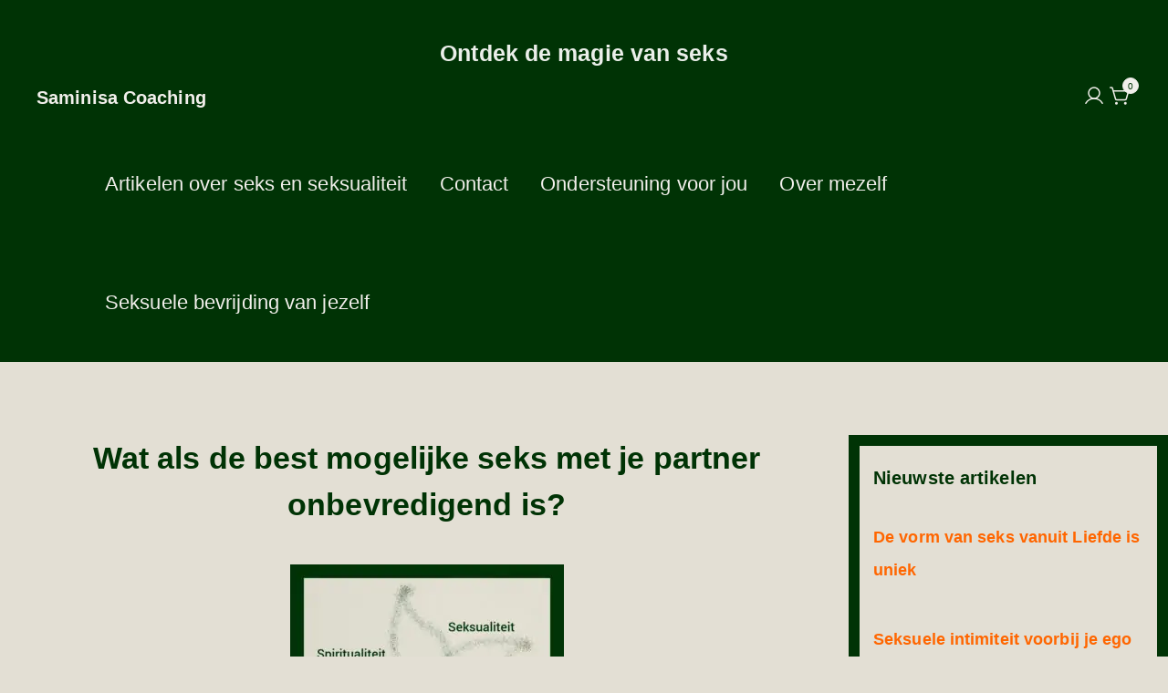

--- FILE ---
content_type: text/html; charset=UTF-8
request_url: https://saminisa.nl/artikelen/best-mogelijke-seks/
body_size: 17124
content:
<!doctype html><html lang="nl-NL"><head><script data-no-optimize="1">var litespeed_docref=sessionStorage.getItem("litespeed_docref");litespeed_docref&&(Object.defineProperty(document,"referrer",{get:function(){return litespeed_docref}}),sessionStorage.removeItem("litespeed_docref"));</script> <meta charset="UTF-8"><meta name="viewport" content="width=device-width, initial-scale=1"><link rel="profile" href="https://gmpg.org/xfn/11"><meta name='robots' content='index, follow, max-image-preview:large, max-snippet:-1, max-video-preview:-1' /> <script type="litespeed/javascript">window.koko_analytics={"url":"https:\/\/saminisa.nl\/koko-analytics-collect.php","site_url":"https:\/\/saminisa.nl","post_id":26244,"path":"\/artikelen\/best-mogelijke-seks\/","method":"fingerprint","use_cookie":!1}</script> <title>Wat als de best mogelijke seks met je partner onbevredigend is? - Saminisa Coaching</title><meta name="description" content="De best mogelijke seks is waartoe jij op een bepaald moment in staat bent. Dit is afhankelijk van de manier waarop jij met je eigen seksualiteit omgaat." /><link rel="canonical" href="https://saminisa.nl/artikelen/best-mogelijke-seks/" /><meta property="og:locale" content="nl_NL" /><meta property="og:type" content="article" /><meta property="og:title" content="Wat als de best mogelijke seks met je partner onbevredigend is? - Saminisa Coaching" /><meta property="og:description" content="De best mogelijke seks is waartoe jij op een bepaald moment in staat bent. Dit is afhankelijk van de manier waarop jij met je eigen seksualiteit omgaat." /><meta property="og:url" content="https://saminisa.nl/artikelen/best-mogelijke-seks/" /><meta property="og:site_name" content="Saminisa Coaching" /><meta property="article:publisher" content="https://facebook.com/spirituelesekscoach.sarah" /><meta property="article:modified_time" content="2025-07-19T13:16:16+00:00" /><meta property="og:image" content="https://saminisa.nl/wp-content/uploads/2024/10/Lumii_20241216_125452837-scaled.jpg" /><meta property="og:image:width" content="2560" /><meta property="og:image:height" content="2560" /><meta property="og:image:type" content="image/jpeg" /><meta name="twitter:card" content="summary_large_image" /><meta name="twitter:label1" content="Geschatte leestijd" /><meta name="twitter:data1" content="3 minuten" /> <script type="application/ld+json" class="yoast-schema-graph">{"@context":"https://schema.org","@graph":[{"@type":"WebPage","@id":"https://saminisa.nl/artikelen/best-mogelijke-seks/","url":"https://saminisa.nl/artikelen/best-mogelijke-seks/","name":"Wat als de best mogelijke seks met je partner onbevredigend is? - Saminisa Coaching","isPartOf":{"@id":"https://saminisa.nl/#website"},"primaryImageOfPage":{"@id":"https://saminisa.nl/artikelen/best-mogelijke-seks/#primaryimage"},"image":{"@id":"https://saminisa.nl/artikelen/best-mogelijke-seks/#primaryimage"},"thumbnailUrl":"https://saminisa.nl/wp-content/uploads/2024/10/Lumii_20241216_125452837-300x300.jpg","datePublished":"2022-10-14T18:09:56+00:00","dateModified":"2025-07-19T13:16:16+00:00","description":"De best mogelijke seks is waartoe jij op een bepaald moment in staat bent. Dit is afhankelijk van de manier waarop jij met je eigen seksualiteit omgaat.","breadcrumb":{"@id":"https://saminisa.nl/artikelen/best-mogelijke-seks/#breadcrumb"},"inLanguage":"nl-NL","potentialAction":[{"@type":"ReadAction","target":["https://saminisa.nl/artikelen/best-mogelijke-seks/"]}]},{"@type":"ImageObject","inLanguage":"nl-NL","@id":"https://saminisa.nl/artikelen/best-mogelijke-seks/#primaryimage","url":"https://saminisa.nl/wp-content/uploads/2024/10/Lumii_20241216_125452837-scaled.jpg","contentUrl":"https://saminisa.nl/wp-content/uploads/2024/10/Lumii_20241216_125452837-scaled.jpg","width":2560,"height":2560,"caption":"De vorm van seks vanuit Liefde is uniek"},{"@type":"BreadcrumbList","@id":"https://saminisa.nl/artikelen/best-mogelijke-seks/#breadcrumb","itemListElement":[{"@type":"ListItem","position":1,"name":"Home","item":"https://saminisa.nl/"},{"@type":"ListItem","position":2,"name":"Best mogelijke seks?"}]},{"@type":"WebSite","@id":"https://saminisa.nl/#website","url":"https://saminisa.nl/","name":"saminisa.nl","description":"Ontdek de magie van seks","publisher":{"@id":"https://saminisa.nl/#organization"},"potentialAction":[{"@type":"SearchAction","target":{"@type":"EntryPoint","urlTemplate":"https://saminisa.nl/?s={search_term_string}"},"query-input":{"@type":"PropertyValueSpecification","valueRequired":true,"valueName":"search_term_string"}}],"inLanguage":"nl-NL"},{"@type":"Organization","@id":"https://saminisa.nl/#organization","name":"Saminisa Coaching","alternateName":"Seksualiteit & Spiritualiteit","url":"https://saminisa.nl/","logo":{"@type":"ImageObject","inLanguage":"nl-NL","@id":"https://saminisa.nl/#/schema/logo/image/","url":"https://saminisa.nl/wp-content/uploads/2024/10/Lumii_20241216_125452837-scaled.jpg","contentUrl":"https://saminisa.nl/wp-content/uploads/2024/10/Lumii_20241216_125452837-scaled.jpg","width":2560,"height":2560,"caption":"Saminisa Coaching"},"image":{"@id":"https://saminisa.nl/#/schema/logo/image/"},"sameAs":["https://facebook.com/spirituelesekscoach.sarah","https://instagram.com/spirituelesekscoach.sarah","https://nl.linkedin.com/in/spirituelesekscoach"]}]}</script> <link rel='dns-prefetch' href='//use.fontawesome.com' /><style id='wp-img-auto-sizes-contain-inline-css'>img:is([sizes=auto i],[sizes^="auto," i]){contain-intrinsic-size:3000px 1500px}
/*# sourceURL=wp-img-auto-sizes-contain-inline-css */</style><link data-optimized="2" rel="stylesheet" href="https://saminisa.nl/wp-content/litespeed/css/354414bc47477a98fda9df8b76f93d50.css?ver=abcf1" /><style id='emoza-woocommerce-style-inline-css'>@font-face {
			font-family: "star";
			src: url("https://saminisa.nl/wp-content/plugins/woocommerce/assets/fonts/star.eot");
			src: url("https://saminisa.nl/wp-content/plugins/woocommerce/assets/fonts/star.eot?#iefix") format("embedded-opentype"),
				url("https://saminisa.nl/wp-content/plugins/woocommerce/assets/fonts/star.woff") format("woff"),
				url("https://saminisa.nl/wp-content/plugins/woocommerce/assets/fonts/star.ttf") format("truetype"),
				url("https://saminisa.nl/wp-content/plugins/woocommerce/assets/fonts/star.svg#star") format("svg");
			font-weight: normal;
			font-style: normal;
		}
		@font-face {
			font-family: "WooCommerce";
			src: url("https://saminisa.nl/wp-content/plugins/woocommerce/assets/fonts/WooCommerce.eot");
			src: url("https://saminisa.nl/wp-content/plugins/woocommerce/assets/fonts/WooCommerce.eot?#iefix") format("embedded-opentype"),
				url("https://saminisa.nl/wp-content/plugins/woocommerce/assets/fonts/WooCommerce.woff") format("woff"),
				url("https://saminisa.nl/wp-content/plugins/woocommerce/assets/fonts/WooCommerce.ttf") format("truetype"),
				url("https://saminisa.nl/wp-content/plugins/woocommerce/assets/fonts/WooCommerce.svg#WooCommerce") format("svg");
			font-weight: normal;
			font-style: normal;
		}
/*# sourceURL=emoza-woocommerce-style-inline-css */</style><style id='global-styles-inline-css'>:root{--wp--preset--aspect-ratio--square: 1;--wp--preset--aspect-ratio--4-3: 4/3;--wp--preset--aspect-ratio--3-4: 3/4;--wp--preset--aspect-ratio--3-2: 3/2;--wp--preset--aspect-ratio--2-3: 2/3;--wp--preset--aspect-ratio--16-9: 16/9;--wp--preset--aspect-ratio--9-16: 9/16;--wp--preset--color--black: #000000;--wp--preset--color--cyan-bluish-gray: #abb8c3;--wp--preset--color--white: #ffffff;--wp--preset--color--pale-pink: #f78da7;--wp--preset--color--vivid-red: #cf2e2e;--wp--preset--color--luminous-vivid-orange: #ff6900;--wp--preset--color--luminous-vivid-amber: #fcb900;--wp--preset--color--light-green-cyan: #7bdcb5;--wp--preset--color--vivid-green-cyan: #00d084;--wp--preset--color--pale-cyan-blue: #8ed1fc;--wp--preset--color--vivid-cyan-blue: #0693e3;--wp--preset--color--vivid-purple: #9b51e0;--wp--preset--color--color-0: #438061;--wp--preset--color--color-1: #214E3A;--wp--preset--color--color-2: #214E3A;--wp--preset--color--color-3: #222222;--wp--preset--color--color-4: #757575;--wp--preset--color--color-5: #ECEEEC;--wp--preset--color--color-6: #FFFFFF;--wp--preset--color--color-7: #ffffff;--wp--preset--gradient--vivid-cyan-blue-to-vivid-purple: linear-gradient(135deg,rgb(6,147,227) 0%,rgb(155,81,224) 100%);--wp--preset--gradient--light-green-cyan-to-vivid-green-cyan: linear-gradient(135deg,rgb(122,220,180) 0%,rgb(0,208,130) 100%);--wp--preset--gradient--luminous-vivid-amber-to-luminous-vivid-orange: linear-gradient(135deg,rgb(252,185,0) 0%,rgb(255,105,0) 100%);--wp--preset--gradient--luminous-vivid-orange-to-vivid-red: linear-gradient(135deg,rgb(255,105,0) 0%,rgb(207,46,46) 100%);--wp--preset--gradient--very-light-gray-to-cyan-bluish-gray: linear-gradient(135deg,rgb(238,238,238) 0%,rgb(169,184,195) 100%);--wp--preset--gradient--cool-to-warm-spectrum: linear-gradient(135deg,rgb(74,234,220) 0%,rgb(151,120,209) 20%,rgb(207,42,186) 40%,rgb(238,44,130) 60%,rgb(251,105,98) 80%,rgb(254,248,76) 100%);--wp--preset--gradient--blush-light-purple: linear-gradient(135deg,rgb(255,206,236) 0%,rgb(152,150,240) 100%);--wp--preset--gradient--blush-bordeaux: linear-gradient(135deg,rgb(254,205,165) 0%,rgb(254,45,45) 50%,rgb(107,0,62) 100%);--wp--preset--gradient--luminous-dusk: linear-gradient(135deg,rgb(255,203,112) 0%,rgb(199,81,192) 50%,rgb(65,88,208) 100%);--wp--preset--gradient--pale-ocean: linear-gradient(135deg,rgb(255,245,203) 0%,rgb(182,227,212) 50%,rgb(51,167,181) 100%);--wp--preset--gradient--electric-grass: linear-gradient(135deg,rgb(202,248,128) 0%,rgb(113,206,126) 100%);--wp--preset--gradient--midnight: linear-gradient(135deg,rgb(2,3,129) 0%,rgb(40,116,252) 100%);--wp--preset--font-size--small: 14px;--wp--preset--font-size--medium: 20px;--wp--preset--font-size--large: 18px;--wp--preset--font-size--x-large: 42px;--wp--preset--font-size--normal: 16px;--wp--preset--font-size--larger: 24px;--wp--preset--font-size--extra-large: 32px;--wp--preset--font-size--huge: 48px;--wp--preset--font-size--gigantic: 64px;--wp--preset--spacing--20: 0.44rem;--wp--preset--spacing--30: 0.67rem;--wp--preset--spacing--40: 1rem;--wp--preset--spacing--50: 1.5rem;--wp--preset--spacing--60: 2.25rem;--wp--preset--spacing--70: 3.38rem;--wp--preset--spacing--80: 5.06rem;--wp--preset--shadow--natural: 6px 6px 9px rgba(0, 0, 0, 0.2);--wp--preset--shadow--deep: 12px 12px 50px rgba(0, 0, 0, 0.4);--wp--preset--shadow--sharp: 6px 6px 0px rgba(0, 0, 0, 0.2);--wp--preset--shadow--outlined: 6px 6px 0px -3px rgb(255, 255, 255), 6px 6px rgb(0, 0, 0);--wp--preset--shadow--crisp: 6px 6px 0px rgb(0, 0, 0);}:root :where(.is-layout-flow) > :first-child{margin-block-start: 0;}:root :where(.is-layout-flow) > :last-child{margin-block-end: 0;}:root :where(.is-layout-flow) > *{margin-block-start: 24px;margin-block-end: 0;}:root :where(.is-layout-constrained) > :first-child{margin-block-start: 0;}:root :where(.is-layout-constrained) > :last-child{margin-block-end: 0;}:root :where(.is-layout-constrained) > *{margin-block-start: 24px;margin-block-end: 0;}:root :where(.is-layout-flex){gap: 24px;}:root :where(.is-layout-grid){gap: 24px;}body .is-layout-flex{display: flex;}.is-layout-flex{flex-wrap: wrap;align-items: center;}.is-layout-flex > :is(*, div){margin: 0;}body .is-layout-grid{display: grid;}.is-layout-grid > :is(*, div){margin: 0;}.has-black-color{color: var(--wp--preset--color--black) !important;}.has-cyan-bluish-gray-color{color: var(--wp--preset--color--cyan-bluish-gray) !important;}.has-white-color{color: var(--wp--preset--color--white) !important;}.has-pale-pink-color{color: var(--wp--preset--color--pale-pink) !important;}.has-vivid-red-color{color: var(--wp--preset--color--vivid-red) !important;}.has-luminous-vivid-orange-color{color: var(--wp--preset--color--luminous-vivid-orange) !important;}.has-luminous-vivid-amber-color{color: var(--wp--preset--color--luminous-vivid-amber) !important;}.has-light-green-cyan-color{color: var(--wp--preset--color--light-green-cyan) !important;}.has-vivid-green-cyan-color{color: var(--wp--preset--color--vivid-green-cyan) !important;}.has-pale-cyan-blue-color{color: var(--wp--preset--color--pale-cyan-blue) !important;}.has-vivid-cyan-blue-color{color: var(--wp--preset--color--vivid-cyan-blue) !important;}.has-vivid-purple-color{color: var(--wp--preset--color--vivid-purple) !important;}.has-color-0-color{color: var(--wp--preset--color--color-0) !important;}.has-color-1-color{color: var(--wp--preset--color--color-1) !important;}.has-color-2-color{color: var(--wp--preset--color--color-2) !important;}.has-color-3-color{color: var(--wp--preset--color--color-3) !important;}.has-color-4-color{color: var(--wp--preset--color--color-4) !important;}.has-color-5-color{color: var(--wp--preset--color--color-5) !important;}.has-color-6-color{color: var(--wp--preset--color--color-6) !important;}.has-color-7-color{color: var(--wp--preset--color--color-7) !important;}.has-black-background-color{background-color: var(--wp--preset--color--black) !important;}.has-cyan-bluish-gray-background-color{background-color: var(--wp--preset--color--cyan-bluish-gray) !important;}.has-white-background-color{background-color: var(--wp--preset--color--white) !important;}.has-pale-pink-background-color{background-color: var(--wp--preset--color--pale-pink) !important;}.has-vivid-red-background-color{background-color: var(--wp--preset--color--vivid-red) !important;}.has-luminous-vivid-orange-background-color{background-color: var(--wp--preset--color--luminous-vivid-orange) !important;}.has-luminous-vivid-amber-background-color{background-color: var(--wp--preset--color--luminous-vivid-amber) !important;}.has-light-green-cyan-background-color{background-color: var(--wp--preset--color--light-green-cyan) !important;}.has-vivid-green-cyan-background-color{background-color: var(--wp--preset--color--vivid-green-cyan) !important;}.has-pale-cyan-blue-background-color{background-color: var(--wp--preset--color--pale-cyan-blue) !important;}.has-vivid-cyan-blue-background-color{background-color: var(--wp--preset--color--vivid-cyan-blue) !important;}.has-vivid-purple-background-color{background-color: var(--wp--preset--color--vivid-purple) !important;}.has-color-0-background-color{background-color: var(--wp--preset--color--color-0) !important;}.has-color-1-background-color{background-color: var(--wp--preset--color--color-1) !important;}.has-color-2-background-color{background-color: var(--wp--preset--color--color-2) !important;}.has-color-3-background-color{background-color: var(--wp--preset--color--color-3) !important;}.has-color-4-background-color{background-color: var(--wp--preset--color--color-4) !important;}.has-color-5-background-color{background-color: var(--wp--preset--color--color-5) !important;}.has-color-6-background-color{background-color: var(--wp--preset--color--color-6) !important;}.has-color-7-background-color{background-color: var(--wp--preset--color--color-7) !important;}.has-black-border-color{border-color: var(--wp--preset--color--black) !important;}.has-cyan-bluish-gray-border-color{border-color: var(--wp--preset--color--cyan-bluish-gray) !important;}.has-white-border-color{border-color: var(--wp--preset--color--white) !important;}.has-pale-pink-border-color{border-color: var(--wp--preset--color--pale-pink) !important;}.has-vivid-red-border-color{border-color: var(--wp--preset--color--vivid-red) !important;}.has-luminous-vivid-orange-border-color{border-color: var(--wp--preset--color--luminous-vivid-orange) !important;}.has-luminous-vivid-amber-border-color{border-color: var(--wp--preset--color--luminous-vivid-amber) !important;}.has-light-green-cyan-border-color{border-color: var(--wp--preset--color--light-green-cyan) !important;}.has-vivid-green-cyan-border-color{border-color: var(--wp--preset--color--vivid-green-cyan) !important;}.has-pale-cyan-blue-border-color{border-color: var(--wp--preset--color--pale-cyan-blue) !important;}.has-vivid-cyan-blue-border-color{border-color: var(--wp--preset--color--vivid-cyan-blue) !important;}.has-vivid-purple-border-color{border-color: var(--wp--preset--color--vivid-purple) !important;}.has-color-0-border-color{border-color: var(--wp--preset--color--color-0) !important;}.has-color-1-border-color{border-color: var(--wp--preset--color--color-1) !important;}.has-color-2-border-color{border-color: var(--wp--preset--color--color-2) !important;}.has-color-3-border-color{border-color: var(--wp--preset--color--color-3) !important;}.has-color-4-border-color{border-color: var(--wp--preset--color--color-4) !important;}.has-color-5-border-color{border-color: var(--wp--preset--color--color-5) !important;}.has-color-6-border-color{border-color: var(--wp--preset--color--color-6) !important;}.has-color-7-border-color{border-color: var(--wp--preset--color--color-7) !important;}.has-vivid-cyan-blue-to-vivid-purple-gradient-background{background: var(--wp--preset--gradient--vivid-cyan-blue-to-vivid-purple) !important;}.has-light-green-cyan-to-vivid-green-cyan-gradient-background{background: var(--wp--preset--gradient--light-green-cyan-to-vivid-green-cyan) !important;}.has-luminous-vivid-amber-to-luminous-vivid-orange-gradient-background{background: var(--wp--preset--gradient--luminous-vivid-amber-to-luminous-vivid-orange) !important;}.has-luminous-vivid-orange-to-vivid-red-gradient-background{background: var(--wp--preset--gradient--luminous-vivid-orange-to-vivid-red) !important;}.has-very-light-gray-to-cyan-bluish-gray-gradient-background{background: var(--wp--preset--gradient--very-light-gray-to-cyan-bluish-gray) !important;}.has-cool-to-warm-spectrum-gradient-background{background: var(--wp--preset--gradient--cool-to-warm-spectrum) !important;}.has-blush-light-purple-gradient-background{background: var(--wp--preset--gradient--blush-light-purple) !important;}.has-blush-bordeaux-gradient-background{background: var(--wp--preset--gradient--blush-bordeaux) !important;}.has-luminous-dusk-gradient-background{background: var(--wp--preset--gradient--luminous-dusk) !important;}.has-pale-ocean-gradient-background{background: var(--wp--preset--gradient--pale-ocean) !important;}.has-electric-grass-gradient-background{background: var(--wp--preset--gradient--electric-grass) !important;}.has-midnight-gradient-background{background: var(--wp--preset--gradient--midnight) !important;}.has-small-font-size{font-size: var(--wp--preset--font-size--small) !important;}.has-medium-font-size{font-size: var(--wp--preset--font-size--medium) !important;}.has-large-font-size{font-size: var(--wp--preset--font-size--large) !important;}.has-x-large-font-size{font-size: var(--wp--preset--font-size--x-large) !important;}.has-normal-font-size{font-size: var(--wp--preset--font-size--normal) !important;}.has-larger-font-size{font-size: var(--wp--preset--font-size--larger) !important;}.has-extra-large-font-size{font-size: var(--wp--preset--font-size--extra-large) !important;}.has-huge-font-size{font-size: var(--wp--preset--font-size--huge) !important;}.has-gigantic-font-size{font-size: var(--wp--preset--font-size--gigantic) !important;}
/*# sourceURL=global-styles-inline-css */</style><style id='classic-theme-styles-inline-css'>/*! This file is auto-generated */
.wp-block-button__link{color:#fff;background-color:#32373c;border-radius:9999px;box-shadow:none;text-decoration:none;padding:calc(.667em + 2px) calc(1.333em + 2px);font-size:1.125em}.wp-block-file__button{background:#32373c;color:#fff;text-decoration:none}
/*# sourceURL=/wp-includes/css/classic-themes.min.css */</style><style id='woocommerce-inline-inline-css'>.woocommerce form .form-row .required { visibility: hidden; }
/*# sourceURL=woocommerce-inline-inline-css */</style><link rel='stylesheet' id='bfa-font-awesome-css' href='https://use.fontawesome.com/releases/v5.15.4/css/all.css?ver=2.0.3' media='all' /><link rel='stylesheet' id='bfa-font-awesome-v4-shim-css' href='https://use.fontawesome.com/releases/v5.15.4/css/v4-shims.css?ver=2.0.3' media='all' /><style id='bfa-font-awesome-v4-shim-inline-css'>@font-face {
				font-family: 'FontAwesome';
				src: url('https://use.fontawesome.com/releases/v5.15.4/webfonts/fa-brands-400.eot'),
				url('https://use.fontawesome.com/releases/v5.15.4/webfonts/fa-brands-400.eot?#iefix') format('embedded-opentype'),
				url('https://use.fontawesome.com/releases/v5.15.4/webfonts/fa-brands-400.woff2') format('woff2'),
				url('https://use.fontawesome.com/releases/v5.15.4/webfonts/fa-brands-400.woff') format('woff'),
				url('https://use.fontawesome.com/releases/v5.15.4/webfonts/fa-brands-400.ttf') format('truetype'),
				url('https://use.fontawesome.com/releases/v5.15.4/webfonts/fa-brands-400.svg#fontawesome') format('svg');
			}

			@font-face {
				font-family: 'FontAwesome';
				src: url('https://use.fontawesome.com/releases/v5.15.4/webfonts/fa-solid-900.eot'),
				url('https://use.fontawesome.com/releases/v5.15.4/webfonts/fa-solid-900.eot?#iefix') format('embedded-opentype'),
				url('https://use.fontawesome.com/releases/v5.15.4/webfonts/fa-solid-900.woff2') format('woff2'),
				url('https://use.fontawesome.com/releases/v5.15.4/webfonts/fa-solid-900.woff') format('woff'),
				url('https://use.fontawesome.com/releases/v5.15.4/webfonts/fa-solid-900.ttf') format('truetype'),
				url('https://use.fontawesome.com/releases/v5.15.4/webfonts/fa-solid-900.svg#fontawesome') format('svg');
			}

			@font-face {
				font-family: 'FontAwesome';
				src: url('https://use.fontawesome.com/releases/v5.15.4/webfonts/fa-regular-400.eot'),
				url('https://use.fontawesome.com/releases/v5.15.4/webfonts/fa-regular-400.eot?#iefix') format('embedded-opentype'),
				url('https://use.fontawesome.com/releases/v5.15.4/webfonts/fa-regular-400.woff2') format('woff2'),
				url('https://use.fontawesome.com/releases/v5.15.4/webfonts/fa-regular-400.woff') format('woff'),
				url('https://use.fontawesome.com/releases/v5.15.4/webfonts/fa-regular-400.ttf') format('truetype'),
				url('https://use.fontawesome.com/releases/v5.15.4/webfonts/fa-regular-400.svg#fontawesome') format('svg');
				unicode-range: U+F004-F005,U+F007,U+F017,U+F022,U+F024,U+F02E,U+F03E,U+F044,U+F057-F059,U+F06E,U+F070,U+F075,U+F07B-F07C,U+F080,U+F086,U+F089,U+F094,U+F09D,U+F0A0,U+F0A4-F0A7,U+F0C5,U+F0C7-F0C8,U+F0E0,U+F0EB,U+F0F3,U+F0F8,U+F0FE,U+F111,U+F118-F11A,U+F11C,U+F133,U+F144,U+F146,U+F14A,U+F14D-F14E,U+F150-F152,U+F15B-F15C,U+F164-F165,U+F185-F186,U+F191-F192,U+F1AD,U+F1C1-F1C9,U+F1CD,U+F1D8,U+F1E3,U+F1EA,U+F1F6,U+F1F9,U+F20A,U+F247-F249,U+F24D,U+F254-F25B,U+F25D,U+F267,U+F271-F274,U+F279,U+F28B,U+F28D,U+F2B5-F2B6,U+F2B9,U+F2BB,U+F2BD,U+F2C1-F2C2,U+F2D0,U+F2D2,U+F2DC,U+F2ED,U+F328,U+F358-F35B,U+F3A5,U+F3D1,U+F410,U+F4AD;
			}
		
/*# sourceURL=bfa-font-awesome-v4-shim-inline-css */</style> <script type="litespeed/javascript" data-src="https://saminisa.nl/wp-includes/js/jquery/jquery.min.js" id="jquery-core-js"></script> <script id="woocommerce-js-extra" type="litespeed/javascript">var woocommerce_params={"ajax_url":"/wp-admin/admin-ajax.php","wc_ajax_url":"/?wc-ajax=%%endpoint%%","i18n_password_show":"Wachtwoord weergeven","i18n_password_hide":"Wachtwoord verbergen"}</script> <noscript><style>.woocommerce-product-gallery{ opacity: 1 !important; }</style></noscript><style id="custom-background-css">body.custom-background { background-color: #E3DFD4; }</style><link rel="icon" href="https://saminisa.nl/wp-content/uploads/2025/07/cropped-Screenshot_20250712_070401_Ecosia-32x32.jpg" sizes="32x32" /><link rel="icon" href="https://saminisa.nl/wp-content/uploads/2025/07/cropped-Screenshot_20250712_070401_Ecosia-192x192.jpg" sizes="192x192" /><link rel="apple-touch-icon" href="https://saminisa.nl/wp-content/uploads/2025/07/cropped-Screenshot_20250712_070401_Ecosia-180x180.jpg" /><meta name="msapplication-TileImage" content="https://saminisa.nl/wp-content/uploads/2025/07/cropped-Screenshot_20250712_070401_Ecosia-270x270.jpg" /><style type="text/css" media="screen">.is-menu path.search-icon-path { fill: #848484;}body .popup-search-close:after, body .search-close:after { border-color: #848484;}body .popup-search-close:before, body .search-close:before { border-color: #848484;}</style><style type="text/css">.is-form-id-67408 .is-search-submit:focus,
			.is-form-id-67408 .is-search-submit:hover,
			.is-form-id-67408 .is-search-submit,
            .is-form-id-67408 .is-search-icon {
			color: #003305 !important;            background-color: #e3dfd4 !important;            border-color: #e3dfd4 !important;			}
                        	.is-form-id-67408 .is-search-submit path {
					fill: #003305 !important;            	}
            			.is-form-id-67408 .is-search-input::-webkit-input-placeholder {
			    color: #003305 !important;
			}
			.is-form-id-67408 .is-search-input:-moz-placeholder {
			    color: #003305 !important;
			    opacity: 1;
			}
			.is-form-id-67408 .is-search-input::-moz-placeholder {
			    color: #003305 !important;
			    opacity: 1;
			}
			.is-form-id-67408 .is-search-input:-ms-input-placeholder {
			    color: #003305 !important;
			}
                        			.is-form-style-1.is-form-id-67408 .is-search-input:focus,
			.is-form-style-1.is-form-id-67408 .is-search-input:hover,
			.is-form-style-1.is-form-id-67408 .is-search-input,
			.is-form-style-2.is-form-id-67408 .is-search-input:focus,
			.is-form-style-2.is-form-id-67408 .is-search-input:hover,
			.is-form-style-2.is-form-id-67408 .is-search-input,
			.is-form-style-3.is-form-id-67408 .is-search-input:focus,
			.is-form-style-3.is-form-id-67408 .is-search-input:hover,
			.is-form-style-3.is-form-id-67408 .is-search-input,
			.is-form-id-67408 .is-search-input:focus,
			.is-form-id-67408 .is-search-input:hover,
			.is-form-id-67408 .is-search-input {
                                color: #003305 !important;                                border-color: #e3dfd4 !important;                                background-color: #e3dfd4 !important;			}</style><style type="text/css">#is-ajax-search-result-27818 .is-ajax-search-post,                        
	            #is-ajax-search-result-27818 .is-show-more-results,
	            #is-ajax-search-details-27818 .is-ajax-search-items > div {
					background-color: #e3dfd4 !important;
				}
            				#is-ajax-search-result-27818 .is-ajax-search-post:hover,
	            #is-ajax-search-result-27818 .is-show-more-results:hover,
	            #is-ajax-search-details-27818 .is-ajax-search-tags-details > div:hover,
	            #is-ajax-search-details-27818 .is-ajax-search-categories-details > div:hover {
					background-color: #e3dfd4 !important;
				}
                                        #is-ajax-search-result-27818 .is-ajax-term-label,
                #is-ajax-search-details-27818 .is-ajax-term-label,
				#is-ajax-search-result-27818,
                #is-ajax-search-details-27818 {
					color: #ff6600 !important;
				}
                        				#is-ajax-search-result-27818 a,
                #is-ajax-search-details-27818 a:not(.button) {
					color: #ff6600 !important;
				}
                #is-ajax-search-details-27818 .is-ajax-woocommerce-actions a.button {
                	background-color: #ff6600 !important;
                }
                        				#is-ajax-search-result-27818 .is-ajax-search-post,
				#is-ajax-search-details-27818 .is-ajax-search-post-details {
				    border-color: #e3dfd4 !important;
				}
                #is-ajax-search-result-27818,
                #is-ajax-search-details-27818 {
                    background-color: #e3dfd4 !important;
                }
						.is-form-id-27818 .is-search-submit:focus,
			.is-form-id-27818 .is-search-submit:hover,
			.is-form-id-27818 .is-search-submit,
            .is-form-id-27818 .is-search-icon {
			color: #e3dfd4 !important;            background-color: #003305 !important;            border-color: #003305 !important;			}
                        	.is-form-id-27818 .is-search-submit path {
					fill: #e3dfd4 !important;            	}
            			.is-form-id-27818 .is-search-input::-webkit-input-placeholder {
			    color: #e3dfd4 !important;
			}
			.is-form-id-27818 .is-search-input:-moz-placeholder {
			    color: #e3dfd4 !important;
			    opacity: 1;
			}
			.is-form-id-27818 .is-search-input::-moz-placeholder {
			    color: #e3dfd4 !important;
			    opacity: 1;
			}
			.is-form-id-27818 .is-search-input:-ms-input-placeholder {
			    color: #e3dfd4 !important;
			}
                        			.is-form-style-1.is-form-id-27818 .is-search-input:focus,
			.is-form-style-1.is-form-id-27818 .is-search-input:hover,
			.is-form-style-1.is-form-id-27818 .is-search-input,
			.is-form-style-2.is-form-id-27818 .is-search-input:focus,
			.is-form-style-2.is-form-id-27818 .is-search-input:hover,
			.is-form-style-2.is-form-id-27818 .is-search-input,
			.is-form-style-3.is-form-id-27818 .is-search-input:focus,
			.is-form-style-3.is-form-id-27818 .is-search-input:hover,
			.is-form-style-3.is-form-id-27818 .is-search-input,
			.is-form-id-27818 .is-search-input:focus,
			.is-form-id-27818 .is-search-input:hover,
			.is-form-id-27818 .is-search-input {
                                color: #e3dfd4 !important;                                border-color: #003305 !important;                                background-color: #003305 !important;			}</style></head><body class="wp-singular page-template-default page page-id-26244 page-child parent-pageid-42766 custom-background wp-embed-responsive wp-theme-emoza-woocommerce theme-emoza-woocommerce woocommerce-no-js emoza-woocommerce metaslider-plugin header-header_layout_2 emoza-site-layout-default woocommerce-active shop-columns-tablet-3 shop-columns-mobile-2 has-ehfb-builder" ><div id="page" class="site"><a class="skip-link screen-reader-text" href="#primary">Ga naar inhoud</a><header class="ehfb ehfb-header ehfb-desktop has-sticky-header sticky-scrolltop sticky-row-main-header-row" ><div class="ehfb-rows"><div class="ehfb-row-wrapper ehfb-above_header_row" style=""><div class="container-fluid"><div class="ehfb-row ehfb-cols-1 ehfb-cols-layout-equal-desktop ehfb-cols-layout-equal-tablet"><div class="ehfb-column ehfb-column-1"><div class="ehfb-builder-item ehfb-component-html" data-component-id="html"><div class="header-html">
Ontdek de magie van seks</div></div></div></div></div></div><div class="ehfb-row-wrapper ehfb-main_header_row  ehfb-sticky-header" style=""><div class="container-fluid"><div class="ehfb-row ehfb-cols-3 ehfb-cols-layout-equal-desktop ehfb-cols-layout-equal-tablet"><div class="ehfb-column ehfb-column-1"><div class="ehfb-builder-item ehfb-component-logo" data-component-id="logo"><div class="site-branding" ><p class="site-title"><a href="https://saminisa.nl/" rel="home">Saminisa Coaching</a></p><p class="site-description">Ontdek de magie van seks</p></div></div></div><div class="ehfb-column ehfb-column-2"></div><div class="ehfb-column ehfb-column-3"><div class="ehfb-builder-item ehfb-component-woo_icons" data-component-id="woo_icons">
<a class="header-item wc-account-link" href="https://saminisa.nl/mijn-account/" title="Je account"><i class="ws-svg-icon"><svg width="24" height="24" fill="none" xmlns="http://www.w3.org/2000/svg"><path fill-rule="evenodd" d="M12 3.75a5.25 5.25 0 100 10.5 5.25 5.25 0 000-10.5zM5.25 9a6.75 6.75 0 1113.5 0 6.75 6.75 0 01-13.5 0z" /><path fill-rule="evenodd" d="M12 15.75a9.754 9.754 0 00-8.445 4.874.75.75 0 11-1.3-.75 11.254 11.254 0 0119.49 0 .75.75 0 01-1.3.75A9.754 9.754 0 0012 15.75z" /></svg></i></a><div id="site-header-cart" class="site-header-cart header-item mini-cart-has-no-scroll"><div class="">
<a class="cart-contents" href="https://saminisa.nl/winkelwagen/" title="Je winkelwagen bekijken"><span class="cart-count"><i class="ws-svg-icon"><svg width="24" height="24" viewBox="0 0 24 24" fill="none" xmlns="http://www.w3.org/2000/svg"><path d="M7.5 21.75a1.5 1.5 0 100-3 1.5 1.5 0 000 3zM17.25 21.75a1.5 1.5 0 100-3 1.5 1.5 0 000 3z" /><path fill-rule="evenodd" d="M0 3a.75.75 0 01.75-.75h1.577A1.5 1.5 0 013.77 3.338L4.53 6h16.256a.75.75 0 01.72.956l-2.474 8.662a2.25 2.25 0 01-2.163 1.632H7.88a2.25 2.25 0 01-2.163-1.632l-2.47-8.645a.738.738 0 01-.01-.033l-.91-3.19H.75A.75.75 0 010 3zm4.959 4.5l2.201 7.706a.75.75 0 00.721.544h8.988a.75.75 0 00.72-.544L19.792 7.5H4.96z" /></svg></i><span class="count-number">0</span></span></a></div><div class="widget woocommerce widget_shopping_cart"><div class="widgettitle">Je winkelwagen</div><div class="widget_shopping_cart_content"></div></div></div></div></div></div></div></div><div class="ehfb-row-wrapper ehfb-below_header_row  ehfb-sticky-header" style=""><div class="container-fluid"><div class="ehfb-row ehfb-cols-1 ehfb-cols-layout-equal-desktop ehfb-cols-layout-equal-tablet"><div class="ehfb-column ehfb-column-1"><div class="ehfb-builder-item ehfb-component-menu" data-component-id="menu"><nav id="site-navigation" class="emoza-dropdown main-navigation with-hover-delay" ><div class="menu-saminisa-container"><ul id="primary-menu" class="emoza-dropdown-ul menu"><li id="menu-item-42770" class="menu-item menu-item-type-post_type menu-item-object-page current-page-ancestor menu-item-42770 emoza-dropdown-li"><a href="https://saminisa.nl/artikelen/" class="emoza-dropdown-link">Artikelen over seks en seksualiteit</a></li><li id="menu-item-67116" class="menu-item menu-item-type-post_type menu-item-object-page menu-item-67116 emoza-dropdown-li"><a href="https://saminisa.nl/contact/" class="emoza-dropdown-link">Contact</a></li><li id="menu-item-64102" class="menu-item menu-item-type-post_type menu-item-object-page menu-item-64102 emoza-dropdown-li"><a href="https://saminisa.nl/ondersteuning/" class="emoza-dropdown-link">Ondersteuning voor jou</a></li><li id="menu-item-35678" class="menu-item menu-item-type-post_type menu-item-object-page menu-item-35678 emoza-dropdown-li"><a href="https://saminisa.nl/spirituele-sekscoach/" class="emoza-dropdown-link">Over mezelf</a></li><li id="menu-item-56716" class="menu-item menu-item-type-post_type menu-item-object-page menu-item-56716 emoza-dropdown-li"><a href="https://saminisa.nl/seksuele-bevrijding/" class="emoza-dropdown-link">Seksuele bevrijding van jezelf</a></li></ul></div></nav></div></div></div></div></div></div><div class="header-search-form header-search-form-row"><form data-min-no-for-search=1 data-result-box-max-height=400 data-form-id=27818 class="is-search-form is-disable-submit is-form-style is-form-style-2 is-form-id-27818 is-ajax-search" action="https://saminisa.nl/" method="get" role="search" ><label for="is-search-input-27818"><span class="is-screen-reader-text">Zoek naar:</span><input  type="search" id="is-search-input-27818" name="s" value="" class="is-search-input" placeholder="Zoeken..." autocomplete=off /></label><input type="hidden" name="post_type" value="page" /></form></div></header><header class="ehfb ehfb-header ehfb-mobile" ><div class="ehfb-rows"><div class="ehfb-row-wrapper ehfb-above_header_row" style=""><div class="container-fluid"><div class="ehfb-row ehfb-cols-1 ehfb-cols-layout-equal-desktop ehfb-cols-layout-equal-tablet"><div class="ehfb-column ehfb-column-1"><div class="ehfb-builder-item ehfb-component-html" data-component-id="html"><div class="header-html">
Ontdek de magie van seks</div></div></div></div></div></div><div class="ehfb-row-wrapper ehfb-main_header_row" style=""><div class="container-fluid"><div class="ehfb-row ehfb-cols-3 ehfb-cols-layout-equal-desktop ehfb-cols-layout-equal-tablet"><div class="ehfb-column ehfb-column-1"><div class="ehfb-builder-item ehfb-component-mobile_hamburger" data-component-id="mobile_hamburger">
<a href="#" class="menu-toggle" title="Open mobiel offcanvas menu">
<i class="ws-svg-icon"><svg width="16" height="11" viewBox="0 0 16 11" fill="none" xmlns="http://www.w3.org/2000/svg"><rect width="16" height="1" /><rect y="5" width="16" height="1" /><rect y="10" width="16" height="1" /></svg></i>
</a></div></div><div class="ehfb-column ehfb-column-2"><div class="ehfb-builder-item ehfb-component-logo" data-component-id="logo"><div class="site-branding" ><p class="site-title"><a href="https://saminisa.nl/" rel="home">Saminisa Coaching</a></p><p class="site-description">Ontdek de magie van seks</p></div></div></div><div class="ehfb-column ehfb-column-3"><div class="ehfb-builder-item ehfb-component-woo_icons" data-component-id="woo_icons">
<a class="header-item wc-account-link" href="https://saminisa.nl/mijn-account/" title="Je account"><i class="ws-svg-icon"><svg width="24" height="24" fill="none" xmlns="http://www.w3.org/2000/svg"><path fill-rule="evenodd" d="M12 3.75a5.25 5.25 0 100 10.5 5.25 5.25 0 000-10.5zM5.25 9a6.75 6.75 0 1113.5 0 6.75 6.75 0 01-13.5 0z" /><path fill-rule="evenodd" d="M12 15.75a9.754 9.754 0 00-8.445 4.874.75.75 0 11-1.3-.75 11.254 11.254 0 0119.49 0 .75.75 0 01-1.3.75A9.754 9.754 0 0012 15.75z" /></svg></i></a><div id="site-header-cart" class="site-header-cart header-item mini-cart-has-no-scroll"><div class="">
<a class="cart-contents" href="https://saminisa.nl/winkelwagen/" title="Je winkelwagen bekijken"><span class="cart-count"><i class="ws-svg-icon"><svg width="24" height="24" viewBox="0 0 24 24" fill="none" xmlns="http://www.w3.org/2000/svg"><path d="M7.5 21.75a1.5 1.5 0 100-3 1.5 1.5 0 000 3zM17.25 21.75a1.5 1.5 0 100-3 1.5 1.5 0 000 3z" /><path fill-rule="evenodd" d="M0 3a.75.75 0 01.75-.75h1.577A1.5 1.5 0 013.77 3.338L4.53 6h16.256a.75.75 0 01.72.956l-2.474 8.662a2.25 2.25 0 01-2.163 1.632H7.88a2.25 2.25 0 01-2.163-1.632l-2.47-8.645a.738.738 0 01-.01-.033l-.91-3.19H.75A.75.75 0 010 3zm4.959 4.5l2.201 7.706a.75.75 0 00.721.544h8.988a.75.75 0 00.72-.544L19.792 7.5H4.96z" /></svg></i><span class="count-number">0</span></span></a></div><div class="widget woocommerce widget_shopping_cart"><div class="widgettitle">Je winkelwagen</div><div class="widget_shopping_cart_content"></div></div></div></div></div></div></div></div><div class="ehfb-row-wrapper ehfb-below_header_row em-d-none" style=""><div class="container-fluid"><div class="ehfb-row ehfb-cols-1 ehfb-cols-layout-equal-desktop ehfb-cols-layout-equal-tablet ehfb-is-row-empty"><div class="ehfb-column ehfb-column-1"></div></div></div></div></div><div class="header-search-form header-search-form-row"><form data-min-no-for-search=1 data-result-box-max-height=400 data-form-id=27818 class="is-search-form is-disable-submit is-form-style is-form-style-2 is-form-id-27818 is-ajax-search" action="https://saminisa.nl/" method="get" role="search" ><label for="is-search-input-27818"><span class="is-screen-reader-text">Zoek naar:</span><input  type="search" id="is-search-input-27818" name="s" value="" class="is-search-input" placeholder="Zoeken..." autocomplete=off /></label><input type="hidden" name="post_type" value="page" /></form></div></header><div class="search-overlay"></div><div class="ehfb ehfb-mobile_offcanvas emoza-offcanvas-menu">
<a class="mobile-menu-close" href="#" title="Mobiel menu sluiten"><i class="ws-svg-icon icon-cancel"><svg width="16" height="16" fill="none" viewBox="0 0 16 16" xmlns="http://www.w3.org/2000/svg"><path d="M2.219.781L.78 2.22 9.562 11l-8.78 8.781 1.437 1.438L11 12.437l8.781 8.782 1.438-1.438L12.437 11l8.782-8.781L19.78.78 11 9.562 2.219.783z" /></svg></i></a><div class="ehfb-mobile-offcanvas-rows"><div class="container"><div class="ehfb-row ehfb-cols-1"><div class="ehfb-column ehfb-mobile-offcanvas-col"><div class="ehfb-builder-item ehfb-component-mobile_offcanvas_menu" data-component-id="mobile_offcanvas_menu"><div class="mobile-offcanvas-menu-content"><nav id="site-navigation-mobile" class="emoza-dropdown main-navigation" ><div class="menu-saminisa-container"><ul id="primary-menu" class="emoza-dropdown-ul menu"><li class="menu-item menu-item-type-post_type menu-item-object-page current-page-ancestor menu-item-42770 emoza-dropdown-li"><a href="https://saminisa.nl/artikelen/" class="emoza-dropdown-link">Artikelen over seks en seksualiteit</a></li><li class="menu-item menu-item-type-post_type menu-item-object-page menu-item-67116 emoza-dropdown-li"><a href="https://saminisa.nl/contact/" class="emoza-dropdown-link">Contact</a></li><li class="menu-item menu-item-type-post_type menu-item-object-page menu-item-64102 emoza-dropdown-li"><a href="https://saminisa.nl/ondersteuning/" class="emoza-dropdown-link">Ondersteuning voor jou</a></li><li class="menu-item menu-item-type-post_type menu-item-object-page menu-item-35678 emoza-dropdown-li"><a href="https://saminisa.nl/spirituele-sekscoach/" class="emoza-dropdown-link">Over mezelf</a></li><li class="menu-item menu-item-type-post_type menu-item-object-page menu-item-56716 emoza-dropdown-li"><a href="https://saminisa.nl/seksuele-bevrijding/" class="emoza-dropdown-link">Seksuele bevrijding van jezelf</a></li></ul></div></nav></div></div></div></div></div></div><div class="header-search-form header-search-form-row"><form data-min-no-for-search=1 data-result-box-max-height=400 data-form-id=27818 class="is-search-form is-disable-submit is-form-style is-form-style-2 is-form-id-27818 is-ajax-search" action="https://saminisa.nl/" method="get" role="search" ><label for="is-search-input-27818"><span class="is-screen-reader-text">Zoek naar:</span><input  type="search" id="is-search-input-27818" name="s" value="" class="is-search-input" placeholder="Zoeken..." autocomplete=off /></label><input type="hidden" name="post_type" value="page" /></form></div></div><div class="container content-wrapper"><div class="row main-row"><main id="primary" class="site-main sidebar-right"><article id="post-26244" class="post-26244 page type-page status-publish hentry" ><header class="entry-header"><h1 class="entry-title page-title" >Wat als de best mogelijke seks met je partner onbevredigend is?</h1></header><div class="entry-content" ><p><a href="https://saminisa.nl" target="_blank" rel="noopener"><img data-lazyloaded="1" src="[data-uri]" fetchpriority="high" decoding="async" class="aligncenter wp-image-21254 size-medium" data-src="https://saminisa.nl/wp-content/uploads/2024/10/Lumii_20241216_125452837-300x300.jpg.webp" alt="Best mogelijke seks" width="300" height="300" data-srcset="https://saminisa.nl/wp-content/uploads/2024/10/Lumii_20241216_125452837-300x300.jpg.webp 300w, https://saminisa.nl/wp-content/uploads/2024/10/Lumii_20241216_125452837-1024x1024.jpg.webp 1024w, https://saminisa.nl/wp-content/uploads/2024/10/Lumii_20241216_125452837-150x150.jpg.webp 150w, https://saminisa.nl/wp-content/uploads/2024/10/Lumii_20241216_125452837-768x768.jpg.webp 768w, https://saminisa.nl/wp-content/uploads/2024/10/Lumii_20241216_125452837-1536x1536.jpg.webp 1536w, https://saminisa.nl/wp-content/uploads/2024/10/Lumii_20241216_125452837-2048x2048.jpg.webp 2048w, https://saminisa.nl/wp-content/uploads/2024/10/Lumii_20241216_125452837-1140x1140.jpg.webp 1140w, https://saminisa.nl/wp-content/uploads/2024/10/Lumii_20241216_125452837-920x920.jpg.webp 920w, https://saminisa.nl/wp-content/uploads/2024/10/Lumii_20241216_125452837-575x575.jpg.webp 575w, https://saminisa.nl/wp-content/uploads/2024/10/Lumii_20241216_125452837-380x380.jpg.webp 380w, https://saminisa.nl/wp-content/uploads/2024/10/Lumii_20241216_125452837-420x420.jpg.webp 420w, https://saminisa.nl/wp-content/uploads/2024/10/Lumii_20241216_125452837-800x800.jpg.webp 800w, https://saminisa.nl/wp-content/uploads/2024/10/Lumii_20241216_125452837-100x100.jpg.webp 100w" data-sizes="(max-width: 300px) 100vw, 300px" /></a></p><p><span style="font-weight: 400;">Bestaat de best mogelijke seks wel? Of heb je altijd de best mogelijke seks? En als deze seks niet de seks is die je lekker, plezierig of fijn vindt. Wat dan? Kun je dit dan veranderen in wel lekker, plezierig en fijn? Of moet je het hier maar mee doen?</span></p><h2>Best mogelijke seks</h2><p><span style="font-weight: 400;">De best mogelijke seks is de seks waar jij en je partner op dit moment toe in staat zijn. Dit is afhankelijk van de manier waarop jij of je partner met de eigen seksualiteit omgaat. De seks is hierdoor afhankelijk van de minst seksueel vrije partner.</span></p><p><span style="font-weight: 400;">Maar je kunt alleen jezelf veranderen. Als je partner niet wilt of kunt veranderen. Zal de seks ook niet veranderen. En sta je voor een moeilijke keuze. Je seksualiteit opgeven of je partner opgeven?</span></p><p>Dit klinkt misschien erg hard. Maar je seksualiteit mee laten doen in je relatie is belangrijk. Aangezien je seksualiteit de bron is van jouw levensenergie. En heeft hierdoor invloed op je hele leven.</p><p><a href="https://saminisa.nl/gratis"><img data-lazyloaded="1" src="[data-uri]" decoding="async" class="aligncenter wp-image-13958 size-medium" data-src="https://saminisa.nl/wp-content/uploads/2022/03/Lumii_20250105_095248767-420x420.jpg.webp" alt="" width="300" height="300" data-srcset="https://saminisa.nl/wp-content/uploads/2022/03/Lumii_20250105_095248767-420x420.jpg.webp 420w, https://saminisa.nl/wp-content/uploads/2022/03/Lumii_20250105_095248767-300x300.jpg.webp 300w, https://saminisa.nl/wp-content/uploads/2022/03/Lumii_20250105_095248767-150x150.jpg.webp 150w, https://saminisa.nl/wp-content/uploads/2022/03/Lumii_20250105_095248767-575x576.jpg.webp 575w, https://saminisa.nl/wp-content/uploads/2022/03/Lumii_20250105_095248767-380x381.jpg.webp 380w, https://saminisa.nl/wp-content/uploads/2022/03/Lumii_20250105_095248767-100x100.jpg.webp 100w, https://saminisa.nl/wp-content/uploads/2022/03/Lumii_20250105_095248767.jpg.webp 667w, https://saminisa.nl/wp-content/uploads/2022/03/Lumii_20250105_095248767-620x620.jpg 620w, https://saminisa.nl/wp-content/uploads/2022/03/Lumii_20250105_095248767-400x400.jpg 400w" data-sizes="(max-width: 300px) 100vw, 300px" /></a></p><p>Wanneer Liefde de basis is van de verbinding met jezelf inclusief je eigen seksualiteit, je partner en het leven kies je altijd voor wat bij je past. Omdat je niet meer kiest vanuit afhankelijkheid en behoeftigheid.</p><p>Zodat de seks wel lekker, plezierig en fijn is. Doordat de manier waarop je met je eigen seksualiteit omgaat vanuit Liefde is. Waardoor je ook kiest voor een matchende partner. Want dit is wel een belangrijke voorwaarde.</p><p><span style="font-weight: 400;">Al gaat dit niet van de een op andere dag. Om jezelf seksueel te bevrijden mag je naar jezelf kijken. Naar je angsten, oordelen, verwachten en voelen wat het met je doet. Zodat je bewust gaat worden van je eigen beperkingen.</span></p><h3>Seksuele heling</h3><p><span style="font-weight: 400;">En je vanuit Liefde kunt gaat helen en dit loslaten. De best mogelijke seks wordt dan een reis naar jezelf. Steeds weer vrijer jezelf zijn tijdens de seks. Zonder iets na te streven. Zodat je gaat voelen wat bij je past en hiervoor ook gaat kiezen.</span></p><p><span style="font-weight: 400;">Je kunt hierdoor jezelf zijn en uiten tijdens de seks. Waardoor de best mogelijke seks ook echt geweldige seks is. Als ook intiem en verbindend. Omdat de verbinding met je eigen seksualiteit de basis is voor de seks die je hebt.</span></p><p><a href="https://www.instagram.com/spirituelesekscoach.sarah"><img data-lazyloaded="1" src="[data-uri]" decoding="async" class="aligncenter size-medium wp-image-8104" data-src="https://saminisa.nl/wp-content/uploads/2022/07/Lumii_20250102_145759513-420x420.jpg.webp" alt="" width="300" height="300" data-srcset="https://saminisa.nl/wp-content/uploads/2022/07/Lumii_20250102_145759513-420x420.jpg.webp 420w, https://saminisa.nl/wp-content/uploads/2022/07/Lumii_20250102_145759513-300x300.jpg.webp 300w, https://saminisa.nl/wp-content/uploads/2022/07/Lumii_20250102_145759513-150x150.jpg.webp 150w, https://saminisa.nl/wp-content/uploads/2022/07/Lumii_20250102_145759513-575x576.jpg.webp 575w, https://saminisa.nl/wp-content/uploads/2022/07/Lumii_20250102_145759513-380x381.jpg.webp 380w, https://saminisa.nl/wp-content/uploads/2022/07/Lumii_20250102_145759513-100x100.jpg.webp 100w, https://saminisa.nl/wp-content/uploads/2022/07/Lumii_20250102_145759513.jpg.webp 667w" data-sizes="(max-width: 300px) 100vw, 300px" /></a></p><p style="text-align: center;"><strong>Gerelateerde artikelen</strong></p><p><a href="https://saminisa.nl/artikelen/seks-en-relatieproblemen/">Seks- en relatieproblemen lossen vanzelf op in Liefde</a></p><p><a href="https://saminisa.nl/artikelen/vrouwelijke-seksualiteit-omarmen/">Kun je de vrouwelijke seksualiteit omarmen van je partner?</a></p><p><a href="https://saminisa.nl/artikelen/mannelijke-seksualiteit-omarmen/">Kun je de mannelijke seksualiteit omarmen van je partner?</a></p><p><a href="https://saminisa.nl/artikelen/controle-loslaten/">De controle loslaten tijdens de seks, durf jij het aan?</a></p><p><a href="https://saminisa.nl/artikelen/gehechtheid-partner/">Gehechtheid aan je partner loslaten voor een liefdevolle verbinding</a></p><div align="left"><p dir="ltr" style="text-align: center;"><i class="fa fa-heart " ></i></p></div></div></article></main><aside id="secondary" class="widget-area" ><div class="sidebar-wrapper"><a href="#" role="button" class="close-sidebar" title="Sluit zijbalk" onclick="emoza.toggleClass.init(event, this, 'sidebar-slide-close');" data-emoza-selector=".sidebar-slide+.widget-area" data-emoza-toggle-class="show"><svg width="16" height="16" fill="none" viewBox="0 0 16 16" xmlns="http://www.w3.org/2000/svg"><path d="M2.219.781L.78 2.22 9.562 11l-8.78 8.781 1.437 1.438L11 12.437l8.781 8.782 1.438-1.438L12.437 11l8.782-8.781L19.78.78 11 9.562 2.219.783z" /></svg></a><section id="text-49" class="widget widget_text"><h2 class="widget-title">Nieuwste artikelen</h2><div class="textwidget"><p><a href="https://saminisa.nl/artikelen/de-vorm-van-seks-vanuit-liefde/">De vorm van seks vanuit Liefde is uniek</a></p><p><a href="https://saminisa.nl/artikelen/seksuele-intimiteit-voorbij-je-ego/">Seksuele intimiteit voorbij je ego is niet mogelijk zonder Liefde</a></p><p><a href="https://saminisa.nl/artikelen/ego-seks-is-niet-lang-vol-te-houden/">Ego seks is niet lang vol te houden in een vaste relatie</a></p><p><a href="https://saminisa.nl/artikelen/onzekerheid-tijdens-de-seks/">Onzekerheid tijdens de seks is niet nodig</a></p><p><a href="https://saminisa.nl/artikelen/de-onbewuste-sekspartner/">De onbewuste sekspartner is niet trouw aan zichzelf</a></p></div></section><section id="text-39" class="widget widget_text"><h2 class="widget-title">Seksuele bewustwording en heling</h2><div class="textwidget"><p><a href="https://saminisa.nl/seksuele-heling/">Waarom seksuele heling?</a></p></div></section><section id="text-40" class="widget widget_text"><h2 class="widget-title">Gratis download</h2><div class="textwidget"><p><a href="https://saminisa.nl/gratis/" rel="noopener">Eerste hulp bij seksuele problemen</a></p></div></section><section id="text-42" class="widget widget_text"><h2 class="widget-title">Probeer en ervaar voor €1,11</h2><div class="textwidget"><p><a href="https://saminisa.nl/product/oefening/" rel="noopener">Oefening &#8211; Liefde voor je geslacht</a></p><p><a href="https://saminisa.nl/product/handleiding/" rel="noopener">Handleiding &#8211; Yoni wand zelfmassage</a></p><p><a href="https://saminisa.nl/product/visualisatie/">Visualisatie &#8211; Energetische reiniging</a></p><p><a href="https://saminisa.nl/product/intimiteitsspel/">Intimiteitsspel &#8211; Lust &amp; Liefde</a></p></div></section><section id="text-46" class="widget widget_text"><h2 class="widget-title">Ebook voor €11,11</h2><div class="textwidget"><p><a href="https://saminisa.nl/product/ebook/" rel="noopener">Ebook &#8211; Spirituele seksualiteit</a></p></div></section><section id="text-47" class="widget widget_text"><h2 class="widget-title">Samen aan de slag voor €11,11</h2><div class="textwidget"><p><a href="https://saminisa.nl/product/online-cursus-3/">Online cursus &#8211; Samen seksen</a></p></div></section><section id="text-43" class="widget widget_text"><h2 class="widget-title">Aan de slag met jezelf vanaf €11,11</h2><div class="textwidget"><p><a href="https://saminisa.nl/product/online-cursus-4/">Online cursus – Meer zin in seks</a></p><p><a href="https://saminisa.nl/product/online-cursus-2/">Online cursus &#8211; Minder porno</a></p><p><a href="https://saminisa.nl/product/online-cursus/" rel="noopener">Online cursus &#8211; Seksueel ontwaken</a></p><p><a href="https://saminisa.nl/product/online-traject/" rel="noopener">Online traject &#8211; Seksuele bevrijding</a></p></div></section></div></aside></div></div><footer class="ehfb ehfb-footer ehfb-desktop" ><div class="ehfb-rows"><div class="ehfb-row-wrapper ehfb-above_footer_row" style=""><div class="container"><div class="ehfb-row ehfb-cols-2 ehfb-cols-layout-equal"><div class="ehfb-column ehfb-column-1"><div class="ehfb-builder-item ehfb-component-widget2" data-component-id="widget2"><div class="footer-widget"><div class="widget-column"><section id="text-45" class="widget widget_text"><div class="textwidget"><form  class="is-search-form is-form-style is-form-style-3 is-form-id-67408 " action="https://saminisa.nl/" method="get" role="search" ><label for="is-search-input-67408"><span class="is-screen-reader-text">Zoek naar:</span><input  type="search" id="is-search-input-67408" name="s" value="" class="is-search-input" placeholder="Zoeken..." autocomplete=off /></label><button type="submit" class="is-search-submit"><span class="is-screen-reader-text">Zoekknop</span><span class="is-search-icon"><svg focusable="false" aria-label="Zoeken" xmlns="http://www.w3.org/2000/svg" viewBox="0 0 24 24" width="24px"><path d="M15.5 14h-.79l-.28-.27C15.41 12.59 16 11.11 16 9.5 16 5.91 13.09 3 9.5 3S3 5.91 3 9.5 5.91 16 9.5 16c1.61 0 3.09-.59 4.23-1.57l.27.28v.79l5 4.99L20.49 19l-4.99-5zm-6 0C7.01 14 5 11.99 5 9.5S7.01 5 9.5 5 14 7.01 14 9.5 11.99 14 9.5 14z"></path></svg></span></button><input type="hidden" name="id" value="67408" /></form></div></section></div></div></div></div><div class="ehfb-column ehfb-column-2"><div class="ehfb-builder-item ehfb-component-widget1" data-component-id="widget1"><div class="footer-widget"><div class="widget-column"><section id="text-44" class="widget widget_text"><div class="textwidget"><p style="font-size: 14px; text-align: center;"><a href="https://saminisa.nl/sekscoaching/" rel="noopener">Sekscoaching</a></p><p style="font-size: 14px; text-align: center;"><a href="https://saminisa.nl/veelgestelde-vragen/">Veelgestelde vragen</a></p><p style="font-size: 14px; text-align: center;"><a href="https://saminisa.nl/privacybeleid/" rel="noopener">Privacy- en cookiebeleid</a></p><p style="font-size: 14px; text-align: center;"><a href="https://saminisa.nl/algemene-voorwaarden/" rel="noopener">Algemene voorwaarden</a></p><p style="font-size: 14px; text-align: center;"><a href="https://saminisa.nl/podcast-afleveringen/" rel="noopener">Podcast afleveringen</a></p><p style="font-size: 14px; text-align: center;"><a href="https://saminisa.nl/mijn-account/" rel="noopener">Mijn account</a></p></div></section></div></div></div></div></div></div></div><div class="ehfb-row-wrapper ehfb-main_footer_row" style=""><div class="container"><div class="ehfb-row ehfb-cols-1 ehfb-cols-layout-equal"><div class="ehfb-column ehfb-column-1"><div class="ehfb-builder-item ehfb-component-social" data-component-id="social"><div class="social-profile"><a target="_blank" href="https://nl.linkedin.com/in/spirituelesekscoach" title="Sociaal netwerk linkedin link."><i class="ws-svg-icon"><svg xmlns="http://www.w3.org/2000/svg" viewBox="0 0 448 512"><path d="M416 32H31.9C14.3 32 0 46.5 0 64.3v383.4C0 465.5 14.3 480 31.9 480H416c17.6 0 32-14.5 32-32.3V64.3c0-17.8-14.4-32.3-32-32.3zM135.4 416H69V202.2h66.5V416zm-33.2-243c-21.3 0-38.5-17.3-38.5-38.5S80.9 96 102.2 96c21.2 0 38.5 17.3 38.5 38.5 0 21.3-17.2 38.5-38.5 38.5zm282.1 243h-66.4V312c0-24.8-.5-56.7-34.5-56.7-34.6 0-39.9 27-39.9 54.9V416h-66.4V202.2h63.7v29.2h.9c8.9-16.8 30.6-34.5 62.9-34.5 67.2 0 79.7 44.3 79.7 101.9V416z" /></svg></i></a><a target="_blank" href="https://instagram.com/spirituelesekscoach.sarah" title="Sociaal netwerk instagram link."><i class="ws-svg-icon"><svg xmlns="http://www.w3.org/2000/svg" viewBox="0 0 448 512"><path d="M224.1 141c-63.6 0-114.9 51.3-114.9 114.9s51.3 114.9 114.9 114.9S339 319.5 339 255.9 287.7 141 224.1 141zm0 189.6c-41.1 0-74.7-33.5-74.7-74.7s33.5-74.7 74.7-74.7 74.7 33.5 74.7 74.7-33.6 74.7-74.7 74.7zm146.4-194.3c0 14.9-12 26.8-26.8 26.8-14.9 0-26.8-12-26.8-26.8s12-26.8 26.8-26.8 26.8 12 26.8 26.8zm76.1 27.2c-1.7-35.9-9.9-67.7-36.2-93.9-26.2-26.2-58-34.4-93.9-36.2-37-2.1-147.9-2.1-184.9 0-35.8 1.7-67.6 9.9-93.9 36.1s-34.4 58-36.2 93.9c-2.1 37-2.1 147.9 0 184.9 1.7 35.9 9.9 67.7 36.2 93.9s58 34.4 93.9 36.2c37 2.1 147.9 2.1 184.9 0 35.9-1.7 67.7-9.9 93.9-36.2 26.2-26.2 34.4-58 36.2-93.9 2.1-37 2.1-147.8 0-184.8zM398.8 388c-7.8 19.6-22.9 34.7-42.6 42.6-29.5 11.7-99.5 9-132.1 9s-102.7 2.6-132.1-9c-19.6-7.8-34.7-22.9-42.6-42.6-11.7-29.5-9-99.5-9-132.1s-2.6-102.7 9-132.1c7.8-19.6 22.9-34.7 42.6-42.6 29.5-11.7 99.5-9 132.1-9s102.7-2.6 132.1 9c19.6 7.8 34.7 22.9 42.6 42.6 11.7 29.5 9 99.5 9 132.1s2.7 102.7-9 132.1z" /></svg></i></a><a target="_blank" href="https://facebook.com/spirituelesekscoach.sarah" title="Sociaal netwerk facebook link."><i class="ws-svg-icon"><svg xmlns="http://www.w3.org/2000/svg" viewBox="0 0 512 512"><path d="M504 256C504 119 393 8 256 8S8 119 8 256c0 123.78 90.69 226.38 209.25 245V327.69h-63V256h63v-54.64c0-62.15 37-96.48 93.67-96.48 27.14 0 55.52 4.84 55.52 4.84v61h-31.28c-30.8 0-40.41 19.12-40.41 38.73V256h68.78l-11 71.69h-57.78V501C413.31 482.38 504 379.78 504 256z" /></svg></i></a></div></div></div></div></div></div><div class="ehfb-row-wrapper ehfb-below_footer_row" style=""><div class="container"><div class="ehfb-row ehfb-cols-1 ehfb-cols-layout-equal"><div class="ehfb-column ehfb-column-1"><div class="ehfb-builder-item ehfb-component-copyright" data-component-id="copyright"><div class="emoza-credits">
&copy; 2026 Saminisa Coaching</div></div></div></div></div></div></div></footer><div class="back-to-top visibility-all position-right"><i class="ws-svg-icon"><svg viewBox="0 0 24 24" fill="none" xmlns="http://www.w3.org/2000/svg"><path d="M5 15l7-7 7 7" stroke-width="3" stroke-linejoin="round" /></svg></i></div></div> <script type="speculationrules">{"prefetch":[{"source":"document","where":{"and":[{"href_matches":"/*"},{"not":{"href_matches":["/wp-*.php","/wp-admin/*","/wp-content/uploads/*","/wp-content/*","/wp-content/plugins/*","/wp-content/themes/emoza-woocommerce/*","/*\\?(.+)"]}},{"not":{"selector_matches":"a[rel~=\"nofollow\"]"}},{"not":{"selector_matches":".no-prefetch, .no-prefetch a"}}]},"eagerness":"conservative"}]}</script>  <script type="litespeed/javascript">!function(){var e=window,r=e.koko_analytics;r.trackPageview=function(e,t){"prerender"==document.visibilityState||/bot|crawl|spider|seo|lighthouse|facebookexternalhit|preview/i.test(navigator.userAgent)||navigator.sendBeacon(r.url,new URLSearchParams({pa:e,po:t,r:0==document.referrer.indexOf(r.site_url)?"":document.referrer,m:r.use_cookie?"c":r.method[0]}))},e.addEventListener("load",function(){r.trackPageview(r.path,r.post_id)})}()</script> <script type="litespeed/javascript">(function(){var c=document.body.className;c=c.replace(/woocommerce-no-js/,'woocommerce-js');document.body.className=c})()</script> <script id="emoza-custom-js-extra" type="litespeed/javascript">var emoza={"ajaxurl":"https://saminisa.nl/wp-admin/admin-ajax.php","settings":{"misc":{"dropdowns_hover_delay":"yes"}},"i18n":{"emoza_sharebox_copy_link":"Kopieer link","emoza_sharebox_copy_link_copied":"Gekopieerd!"}}</script> <script id="nsc_bar_nice-cookie-consent_js-js-after" type="litespeed/javascript">document.addEventListener("DOMContentLiteSpeedLoaded",function(){window.cookieconsent.initialise({"content":{"deny":"","dismiss":"AKKOORD","allow":"","link":"","href":"","message":"Er worden alleen functionele cookies geplaatst.","policy":"Cookie Settings","savesettings":"","target":"","linksecond":"","hrefsecond":"","close":"x"},"type":"info","palette":{"popup":{"background":"#003305","text":"#E3DFD4","backgroundBlurEffect":"0px"},"button":{"background":"#E3DFD4","text":"#003305","border":""},"switches":{"background":"","backgroundChecked":"","switch":"","text":""}},"position":"bottom","theme":"block","cookietypes":[{"label":"Technical","checked":"checked","disabled":"disabled","cookie_suffix":"tech"},{"label":"Marketing","checked":"","disabled":"","cookie_suffix":"marketing"}],"revokable":"0","blockScreen":"0","container":"","customizedFont":"","positionRevokeButton":"bottom-left","improveBannerLoadingSpeed":"1","setDiffDefaultCookiesFirstPV":"0","disableWithiniFrames":"0","dismissOnTimeout":5000,"dismissOnScroll":5})})</script> <script id="wc-order-attribution-js-extra" type="litespeed/javascript">var wc_order_attribution={"params":{"lifetime":1.0e-5,"session":30,"base64":!1,"ajaxurl":"https://saminisa.nl/wp-admin/admin-ajax.php","prefix":"wc_order_attribution_","allowTracking":!0},"fields":{"source_type":"current.typ","referrer":"current_add.rf","utm_campaign":"current.cmp","utm_source":"current.src","utm_medium":"current.mdm","utm_content":"current.cnt","utm_id":"current.id","utm_term":"current.trm","utm_source_platform":"current.plt","utm_creative_format":"current.fmt","utm_marketing_tactic":"current.tct","session_entry":"current_add.ep","session_start_time":"current_add.fd","session_pages":"session.pgs","session_count":"udata.vst","user_agent":"udata.uag"}}</script> <script id="wc-cart-fragments-js-extra" type="litespeed/javascript">var wc_cart_fragments_params={"ajax_url":"/wp-admin/admin-ajax.php","wc_ajax_url":"/?wc-ajax=%%endpoint%%","cart_hash_key":"wc_cart_hash_f2929db93b76a854cf24d21ac40f3aa5","fragment_name":"wc_fragments_f2929db93b76a854cf24d21ac40f3aa5","request_timeout":"5000"}</script> <script id="ivory-ajax-search-scripts-js-extra" type="litespeed/javascript">var IvoryAjaxVars={"ajaxurl":"https://saminisa.nl/wp-admin/admin-ajax.php","ajax_nonce":"0590dff43a"}</script> <script data-no-optimize="1">window.lazyLoadOptions=Object.assign({},{threshold:300},window.lazyLoadOptions||{});!function(t,e){"object"==typeof exports&&"undefined"!=typeof module?module.exports=e():"function"==typeof define&&define.amd?define(e):(t="undefined"!=typeof globalThis?globalThis:t||self).LazyLoad=e()}(this,function(){"use strict";function e(){return(e=Object.assign||function(t){for(var e=1;e<arguments.length;e++){var n,a=arguments[e];for(n in a)Object.prototype.hasOwnProperty.call(a,n)&&(t[n]=a[n])}return t}).apply(this,arguments)}function o(t){return e({},at,t)}function l(t,e){return t.getAttribute(gt+e)}function c(t){return l(t,vt)}function s(t,e){return function(t,e,n){e=gt+e;null!==n?t.setAttribute(e,n):t.removeAttribute(e)}(t,vt,e)}function i(t){return s(t,null),0}function r(t){return null===c(t)}function u(t){return c(t)===_t}function d(t,e,n,a){t&&(void 0===a?void 0===n?t(e):t(e,n):t(e,n,a))}function f(t,e){et?t.classList.add(e):t.className+=(t.className?" ":"")+e}function _(t,e){et?t.classList.remove(e):t.className=t.className.replace(new RegExp("(^|\\s+)"+e+"(\\s+|$)")," ").replace(/^\s+/,"").replace(/\s+$/,"")}function g(t){return t.llTempImage}function v(t,e){!e||(e=e._observer)&&e.unobserve(t)}function b(t,e){t&&(t.loadingCount+=e)}function p(t,e){t&&(t.toLoadCount=e)}function n(t){for(var e,n=[],a=0;e=t.children[a];a+=1)"SOURCE"===e.tagName&&n.push(e);return n}function h(t,e){(t=t.parentNode)&&"PICTURE"===t.tagName&&n(t).forEach(e)}function a(t,e){n(t).forEach(e)}function m(t){return!!t[lt]}function E(t){return t[lt]}function I(t){return delete t[lt]}function y(e,t){var n;m(e)||(n={},t.forEach(function(t){n[t]=e.getAttribute(t)}),e[lt]=n)}function L(a,t){var o;m(a)&&(o=E(a),t.forEach(function(t){var e,n;e=a,(t=o[n=t])?e.setAttribute(n,t):e.removeAttribute(n)}))}function k(t,e,n){f(t,e.class_loading),s(t,st),n&&(b(n,1),d(e.callback_loading,t,n))}function A(t,e,n){n&&t.setAttribute(e,n)}function O(t,e){A(t,rt,l(t,e.data_sizes)),A(t,it,l(t,e.data_srcset)),A(t,ot,l(t,e.data_src))}function w(t,e,n){var a=l(t,e.data_bg_multi),o=l(t,e.data_bg_multi_hidpi);(a=nt&&o?o:a)&&(t.style.backgroundImage=a,n=n,f(t=t,(e=e).class_applied),s(t,dt),n&&(e.unobserve_completed&&v(t,e),d(e.callback_applied,t,n)))}function x(t,e){!e||0<e.loadingCount||0<e.toLoadCount||d(t.callback_finish,e)}function M(t,e,n){t.addEventListener(e,n),t.llEvLisnrs[e]=n}function N(t){return!!t.llEvLisnrs}function z(t){if(N(t)){var e,n,a=t.llEvLisnrs;for(e in a){var o=a[e];n=e,o=o,t.removeEventListener(n,o)}delete t.llEvLisnrs}}function C(t,e,n){var a;delete t.llTempImage,b(n,-1),(a=n)&&--a.toLoadCount,_(t,e.class_loading),e.unobserve_completed&&v(t,n)}function R(i,r,c){var l=g(i)||i;N(l)||function(t,e,n){N(t)||(t.llEvLisnrs={});var a="VIDEO"===t.tagName?"loadeddata":"load";M(t,a,e),M(t,"error",n)}(l,function(t){var e,n,a,o;n=r,a=c,o=u(e=i),C(e,n,a),f(e,n.class_loaded),s(e,ut),d(n.callback_loaded,e,a),o||x(n,a),z(l)},function(t){var e,n,a,o;n=r,a=c,o=u(e=i),C(e,n,a),f(e,n.class_error),s(e,ft),d(n.callback_error,e,a),o||x(n,a),z(l)})}function T(t,e,n){var a,o,i,r,c;t.llTempImage=document.createElement("IMG"),R(t,e,n),m(c=t)||(c[lt]={backgroundImage:c.style.backgroundImage}),i=n,r=l(a=t,(o=e).data_bg),c=l(a,o.data_bg_hidpi),(r=nt&&c?c:r)&&(a.style.backgroundImage='url("'.concat(r,'")'),g(a).setAttribute(ot,r),k(a,o,i)),w(t,e,n)}function G(t,e,n){var a;R(t,e,n),a=e,e=n,(t=Et[(n=t).tagName])&&(t(n,a),k(n,a,e))}function D(t,e,n){var a;a=t,(-1<It.indexOf(a.tagName)?G:T)(t,e,n)}function S(t,e,n){var a;t.setAttribute("loading","lazy"),R(t,e,n),a=e,(e=Et[(n=t).tagName])&&e(n,a),s(t,_t)}function V(t){t.removeAttribute(ot),t.removeAttribute(it),t.removeAttribute(rt)}function j(t){h(t,function(t){L(t,mt)}),L(t,mt)}function F(t){var e;(e=yt[t.tagName])?e(t):m(e=t)&&(t=E(e),e.style.backgroundImage=t.backgroundImage)}function P(t,e){var n;F(t),n=e,r(e=t)||u(e)||(_(e,n.class_entered),_(e,n.class_exited),_(e,n.class_applied),_(e,n.class_loading),_(e,n.class_loaded),_(e,n.class_error)),i(t),I(t)}function U(t,e,n,a){var o;n.cancel_on_exit&&(c(t)!==st||"IMG"===t.tagName&&(z(t),h(o=t,function(t){V(t)}),V(o),j(t),_(t,n.class_loading),b(a,-1),i(t),d(n.callback_cancel,t,e,a)))}function $(t,e,n,a){var o,i,r=(i=t,0<=bt.indexOf(c(i)));s(t,"entered"),f(t,n.class_entered),_(t,n.class_exited),o=t,i=a,n.unobserve_entered&&v(o,i),d(n.callback_enter,t,e,a),r||D(t,n,a)}function q(t){return t.use_native&&"loading"in HTMLImageElement.prototype}function H(t,o,i){t.forEach(function(t){return(a=t).isIntersecting||0<a.intersectionRatio?$(t.target,t,o,i):(e=t.target,n=t,a=o,t=i,void(r(e)||(f(e,a.class_exited),U(e,n,a,t),d(a.callback_exit,e,n,t))));var e,n,a})}function B(e,n){var t;tt&&!q(e)&&(n._observer=new IntersectionObserver(function(t){H(t,e,n)},{root:(t=e).container===document?null:t.container,rootMargin:t.thresholds||t.threshold+"px"}))}function J(t){return Array.prototype.slice.call(t)}function K(t){return t.container.querySelectorAll(t.elements_selector)}function Q(t){return c(t)===ft}function W(t,e){return e=t||K(e),J(e).filter(r)}function X(e,t){var n;(n=K(e),J(n).filter(Q)).forEach(function(t){_(t,e.class_error),i(t)}),t.update()}function t(t,e){var n,a,t=o(t);this._settings=t,this.loadingCount=0,B(t,this),n=t,a=this,Y&&window.addEventListener("online",function(){X(n,a)}),this.update(e)}var Y="undefined"!=typeof window,Z=Y&&!("onscroll"in window)||"undefined"!=typeof navigator&&/(gle|ing|ro)bot|crawl|spider/i.test(navigator.userAgent),tt=Y&&"IntersectionObserver"in window,et=Y&&"classList"in document.createElement("p"),nt=Y&&1<window.devicePixelRatio,at={elements_selector:".lazy",container:Z||Y?document:null,threshold:300,thresholds:null,data_src:"src",data_srcset:"srcset",data_sizes:"sizes",data_bg:"bg",data_bg_hidpi:"bg-hidpi",data_bg_multi:"bg-multi",data_bg_multi_hidpi:"bg-multi-hidpi",data_poster:"poster",class_applied:"applied",class_loading:"litespeed-loading",class_loaded:"litespeed-loaded",class_error:"error",class_entered:"entered",class_exited:"exited",unobserve_completed:!0,unobserve_entered:!1,cancel_on_exit:!0,callback_enter:null,callback_exit:null,callback_applied:null,callback_loading:null,callback_loaded:null,callback_error:null,callback_finish:null,callback_cancel:null,use_native:!1},ot="src",it="srcset",rt="sizes",ct="poster",lt="llOriginalAttrs",st="loading",ut="loaded",dt="applied",ft="error",_t="native",gt="data-",vt="ll-status",bt=[st,ut,dt,ft],pt=[ot],ht=[ot,ct],mt=[ot,it,rt],Et={IMG:function(t,e){h(t,function(t){y(t,mt),O(t,e)}),y(t,mt),O(t,e)},IFRAME:function(t,e){y(t,pt),A(t,ot,l(t,e.data_src))},VIDEO:function(t,e){a(t,function(t){y(t,pt),A(t,ot,l(t,e.data_src))}),y(t,ht),A(t,ct,l(t,e.data_poster)),A(t,ot,l(t,e.data_src)),t.load()}},It=["IMG","IFRAME","VIDEO"],yt={IMG:j,IFRAME:function(t){L(t,pt)},VIDEO:function(t){a(t,function(t){L(t,pt)}),L(t,ht),t.load()}},Lt=["IMG","IFRAME","VIDEO"];return t.prototype={update:function(t){var e,n,a,o=this._settings,i=W(t,o);{if(p(this,i.length),!Z&&tt)return q(o)?(e=o,n=this,i.forEach(function(t){-1!==Lt.indexOf(t.tagName)&&S(t,e,n)}),void p(n,0)):(t=this._observer,o=i,t.disconnect(),a=t,void o.forEach(function(t){a.observe(t)}));this.loadAll(i)}},destroy:function(){this._observer&&this._observer.disconnect(),K(this._settings).forEach(function(t){I(t)}),delete this._observer,delete this._settings,delete this.loadingCount,delete this.toLoadCount},loadAll:function(t){var e=this,n=this._settings;W(t,n).forEach(function(t){v(t,e),D(t,n,e)})},restoreAll:function(){var e=this._settings;K(e).forEach(function(t){P(t,e)})}},t.load=function(t,e){e=o(e);D(t,e)},t.resetStatus=function(t){i(t)},t}),function(t,e){"use strict";function n(){e.body.classList.add("litespeed_lazyloaded")}function a(){console.log("[LiteSpeed] Start Lazy Load"),o=new LazyLoad(Object.assign({},t.lazyLoadOptions||{},{elements_selector:"[data-lazyloaded]",callback_finish:n})),i=function(){o.update()},t.MutationObserver&&new MutationObserver(i).observe(e.documentElement,{childList:!0,subtree:!0,attributes:!0})}var o,i;t.addEventListener?t.addEventListener("load",a,!1):t.attachEvent("onload",a)}(window,document);</script><script data-no-optimize="1">window.litespeed_ui_events=window.litespeed_ui_events||["mouseover","click","keydown","wheel","touchmove","touchstart"];var urlCreator=window.URL||window.webkitURL;function litespeed_load_delayed_js_force(){console.log("[LiteSpeed] Start Load JS Delayed"),litespeed_ui_events.forEach(e=>{window.removeEventListener(e,litespeed_load_delayed_js_force,{passive:!0})}),document.querySelectorAll("iframe[data-litespeed-src]").forEach(e=>{e.setAttribute("src",e.getAttribute("data-litespeed-src"))}),"loading"==document.readyState?window.addEventListener("DOMContentLoaded",litespeed_load_delayed_js):litespeed_load_delayed_js()}litespeed_ui_events.forEach(e=>{window.addEventListener(e,litespeed_load_delayed_js_force,{passive:!0})});async function litespeed_load_delayed_js(){let t=[];for(var d in document.querySelectorAll('script[type="litespeed/javascript"]').forEach(e=>{t.push(e)}),t)await new Promise(e=>litespeed_load_one(t[d],e));document.dispatchEvent(new Event("DOMContentLiteSpeedLoaded")),window.dispatchEvent(new Event("DOMContentLiteSpeedLoaded"))}function litespeed_load_one(t,e){console.log("[LiteSpeed] Load ",t);var d=document.createElement("script");d.addEventListener("load",e),d.addEventListener("error",e),t.getAttributeNames().forEach(e=>{"type"!=e&&d.setAttribute("data-src"==e?"src":e,t.getAttribute(e))});let a=!(d.type="text/javascript");!d.src&&t.textContent&&(d.src=litespeed_inline2src(t.textContent),a=!0),t.after(d),t.remove(),a&&e()}function litespeed_inline2src(t){try{var d=urlCreator.createObjectURL(new Blob([t.replace(/^(?:<!--)?(.*?)(?:-->)?$/gm,"$1")],{type:"text/javascript"}))}catch(e){d="data:text/javascript;base64,"+btoa(t.replace(/^(?:<!--)?(.*?)(?:-->)?$/gm,"$1"))}return d}</script><script data-no-optimize="1">var litespeed_vary=document.cookie.replace(/(?:(?:^|.*;\s*)_lscache_vary\s*\=\s*([^;]*).*$)|^.*$/,"");litespeed_vary||fetch("/wp-content/plugins/litespeed-cache/guest.vary.php",{method:"POST",cache:"no-cache",redirect:"follow"}).then(e=>e.json()).then(e=>{console.log(e),e.hasOwnProperty("reload")&&"yes"==e.reload&&(sessionStorage.setItem("litespeed_docref",document.referrer),window.location.reload(!0))});</script><script data-optimized="1" type="litespeed/javascript" data-src="https://saminisa.nl/wp-content/litespeed/js/691851bc8c88e8089e8a1ca011a76f7a.js?ver=abcf1"></script></body></html>
<!-- Page optimized by LiteSpeed Cache @2026-01-14 10:24:46 -->

<!-- Page cached by LiteSpeed Cache 7.7 on 2026-01-14 10:24:46 -->
<!-- Guest Mode -->
<!-- QUIC.cloud CCSS in queue -->
<!-- QUIC.cloud UCSS in queue -->